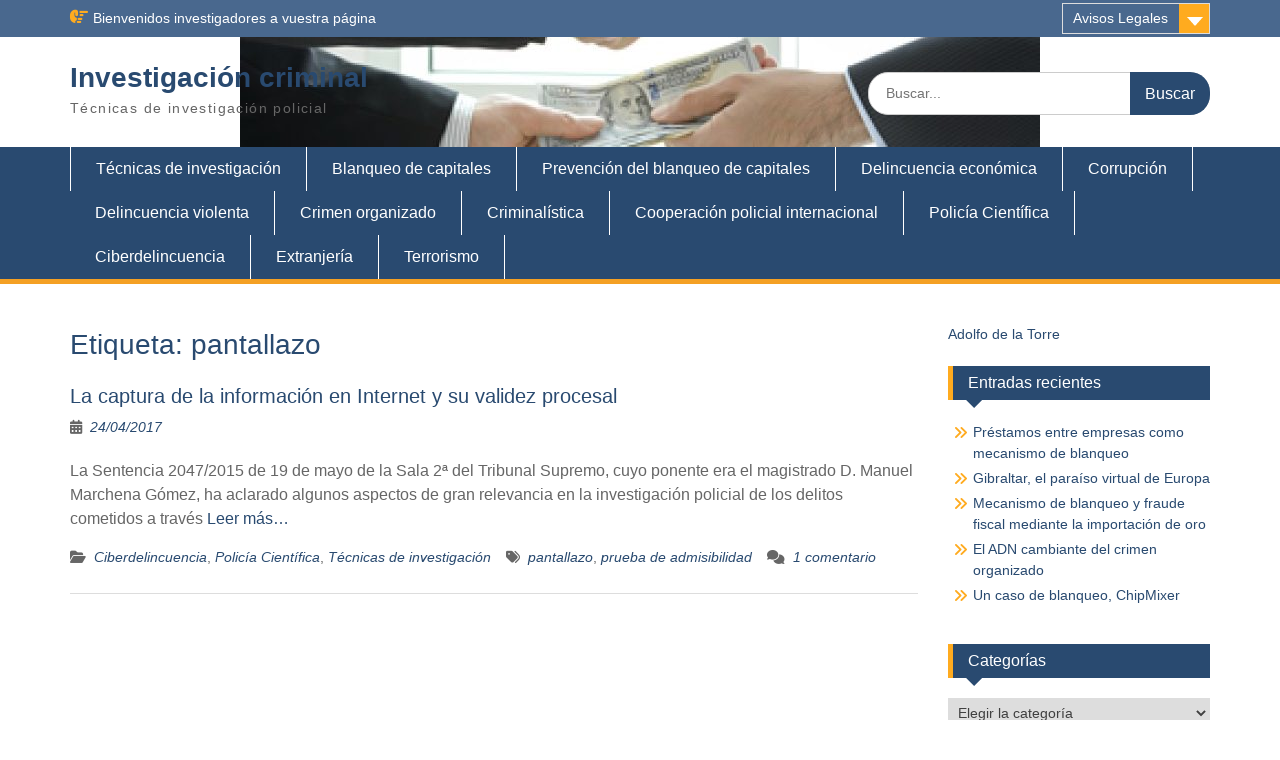

--- FILE ---
content_type: text/html; charset=UTF-8
request_url: https://investigacioncriminal.es/tag/pantallazo/
body_size: 18360
content:
<!DOCTYPE html><html dir="ltr" lang="es" prefix="og: https://ogp.me/ns#"><head><script data-no-optimize="1">var litespeed_docref=sessionStorage.getItem("litespeed_docref");litespeed_docref&&(Object.defineProperty(document,"referrer",{get:function(){return litespeed_docref}}),sessionStorage.removeItem("litespeed_docref"));</script> <meta charset="UTF-8"><meta name="viewport" content="width=device-width, initial-scale=1"><link rel="profile" href="https://gmpg.org/xfn/11"><link rel="pingback" href="https://investigacioncriminal.es/xmlrpc.php"><title>pantallazo - Investigación criminal</title><meta name="robots" content="max-image-preview:large" /><link rel="canonical" href="https://investigacioncriminal.es/tag/pantallazo/" /><meta name="generator" content="All in One SEO (AIOSEO) 4.9.2" /> <script type="application/ld+json" class="aioseo-schema">{"@context":"https:\/\/schema.org","@graph":[{"@type":"BreadcrumbList","@id":"https:\/\/investigacioncriminal.es\/tag\/pantallazo\/#breadcrumblist","itemListElement":[{"@type":"ListItem","@id":"https:\/\/investigacioncriminal.es#listItem","position":1,"name":"Home","item":"https:\/\/investigacioncriminal.es","nextItem":{"@type":"ListItem","@id":"https:\/\/investigacioncriminal.es\/tag\/pantallazo\/#listItem","name":"pantallazo"}},{"@type":"ListItem","@id":"https:\/\/investigacioncriminal.es\/tag\/pantallazo\/#listItem","position":2,"name":"pantallazo","previousItem":{"@type":"ListItem","@id":"https:\/\/investigacioncriminal.es#listItem","name":"Home"}}]},{"@type":"CollectionPage","@id":"https:\/\/investigacioncriminal.es\/tag\/pantallazo\/#collectionpage","url":"https:\/\/investigacioncriminal.es\/tag\/pantallazo\/","name":"pantallazo - Investigaci\u00f3n criminal","inLanguage":"es-ES","isPartOf":{"@id":"https:\/\/investigacioncriminal.es\/#website"},"breadcrumb":{"@id":"https:\/\/investigacioncriminal.es\/tag\/pantallazo\/#breadcrumblist"}},{"@type":"Person","@id":"https:\/\/investigacioncriminal.es\/#person","name":"Adolfo de la Torre","image":{"@type":"ImageObject","@id":"https:\/\/investigacioncriminal.es\/tag\/pantallazo\/#personImage","url":"https:\/\/investigacioncriminal.es\/wp-content\/litespeed\/avatar\/50cdd36aec81f79c0d3d59f3e4411c40.jpg?ver=1767974791","width":96,"height":96,"caption":"Adolfo de la Torre"}},{"@type":"WebSite","@id":"https:\/\/investigacioncriminal.es\/#website","url":"https:\/\/investigacioncriminal.es\/","name":"Investigaci\u00f3n criminal","alternateName":"Investcrime","description":"T\u00e9cnicas de investigaci\u00f3n policial","inLanguage":"es-ES","publisher":{"@id":"https:\/\/investigacioncriminal.es\/#person"}}]}</script> <link rel='dns-prefetch' href='//static.addtoany.com' /><link rel='dns-prefetch' href='//fonts.googleapis.com' /><link rel='dns-prefetch' href='//www.googletagmanager.com' /><link rel="alternate" type="application/rss+xml" title="Investigación criminal &raquo; Feed" href="https://investigacioncriminal.es/feed/" /><link rel="alternate" type="application/rss+xml" title="Investigación criminal &raquo; Feed de los comentarios" href="https://investigacioncriminal.es/comments/feed/" /><link rel="alternate" type="application/rss+xml" title="Investigación criminal &raquo; Etiqueta pantallazo del feed" href="https://investigacioncriminal.es/tag/pantallazo/feed/" />
 <script src="//www.googletagmanager.com/gtag/js?id=G-7LL5TQM23B"  data-cfasync="false" data-wpfc-render="false" type="text/javascript" async></script> <script data-cfasync="false" data-wpfc-render="false" type="text/javascript">var mi_version = '9.11.0';
				var mi_track_user = true;
				var mi_no_track_reason = '';
								var MonsterInsightsDefaultLocations = {"page_location":"https:\/\/investigacioncriminal.es\/tag\/pantallazo\/"};
								if ( typeof MonsterInsightsPrivacyGuardFilter === 'function' ) {
					var MonsterInsightsLocations = (typeof MonsterInsightsExcludeQuery === 'object') ? MonsterInsightsPrivacyGuardFilter( MonsterInsightsExcludeQuery ) : MonsterInsightsPrivacyGuardFilter( MonsterInsightsDefaultLocations );
				} else {
					var MonsterInsightsLocations = (typeof MonsterInsightsExcludeQuery === 'object') ? MonsterInsightsExcludeQuery : MonsterInsightsDefaultLocations;
				}

								var disableStrs = [
										'ga-disable-G-7LL5TQM23B',
									];

				/* Function to detect opted out users */
				function __gtagTrackerIsOptedOut() {
					for (var index = 0; index < disableStrs.length; index++) {
						if (document.cookie.indexOf(disableStrs[index] + '=true') > -1) {
							return true;
						}
					}

					return false;
				}

				/* Disable tracking if the opt-out cookie exists. */
				if (__gtagTrackerIsOptedOut()) {
					for (var index = 0; index < disableStrs.length; index++) {
						window[disableStrs[index]] = true;
					}
				}

				/* Opt-out function */
				function __gtagTrackerOptout() {
					for (var index = 0; index < disableStrs.length; index++) {
						document.cookie = disableStrs[index] + '=true; expires=Thu, 31 Dec 2099 23:59:59 UTC; path=/';
						window[disableStrs[index]] = true;
					}
				}

				if ('undefined' === typeof gaOptout) {
					function gaOptout() {
						__gtagTrackerOptout();
					}
				}
								window.dataLayer = window.dataLayer || [];

				window.MonsterInsightsDualTracker = {
					helpers: {},
					trackers: {},
				};
				if (mi_track_user) {
					function __gtagDataLayer() {
						dataLayer.push(arguments);
					}

					function __gtagTracker(type, name, parameters) {
						if (!parameters) {
							parameters = {};
						}

						if (parameters.send_to) {
							__gtagDataLayer.apply(null, arguments);
							return;
						}

						if (type === 'event') {
														parameters.send_to = monsterinsights_frontend.v4_id;
							var hookName = name;
							if (typeof parameters['event_category'] !== 'undefined') {
								hookName = parameters['event_category'] + ':' + name;
							}

							if (typeof MonsterInsightsDualTracker.trackers[hookName] !== 'undefined') {
								MonsterInsightsDualTracker.trackers[hookName](parameters);
							} else {
								__gtagDataLayer('event', name, parameters);
							}
							
						} else {
							__gtagDataLayer.apply(null, arguments);
						}
					}

					__gtagTracker('js', new Date());
					__gtagTracker('set', {
						'developer_id.dZGIzZG': true,
											});
					if ( MonsterInsightsLocations.page_location ) {
						__gtagTracker('set', MonsterInsightsLocations);
					}
										__gtagTracker('config', 'G-7LL5TQM23B', {"forceSSL":"true"} );
										window.gtag = __gtagTracker;										(function () {
						/* https://developers.google.com/analytics/devguides/collection/analyticsjs/ */
						/* ga and __gaTracker compatibility shim. */
						var noopfn = function () {
							return null;
						};
						var newtracker = function () {
							return new Tracker();
						};
						var Tracker = function () {
							return null;
						};
						var p = Tracker.prototype;
						p.get = noopfn;
						p.set = noopfn;
						p.send = function () {
							var args = Array.prototype.slice.call(arguments);
							args.unshift('send');
							__gaTracker.apply(null, args);
						};
						var __gaTracker = function () {
							var len = arguments.length;
							if (len === 0) {
								return;
							}
							var f = arguments[len - 1];
							if (typeof f !== 'object' || f === null || typeof f.hitCallback !== 'function') {
								if ('send' === arguments[0]) {
									var hitConverted, hitObject = false, action;
									if ('event' === arguments[1]) {
										if ('undefined' !== typeof arguments[3]) {
											hitObject = {
												'eventAction': arguments[3],
												'eventCategory': arguments[2],
												'eventLabel': arguments[4],
												'value': arguments[5] ? arguments[5] : 1,
											}
										}
									}
									if ('pageview' === arguments[1]) {
										if ('undefined' !== typeof arguments[2]) {
											hitObject = {
												'eventAction': 'page_view',
												'page_path': arguments[2],
											}
										}
									}
									if (typeof arguments[2] === 'object') {
										hitObject = arguments[2];
									}
									if (typeof arguments[5] === 'object') {
										Object.assign(hitObject, arguments[5]);
									}
									if ('undefined' !== typeof arguments[1].hitType) {
										hitObject = arguments[1];
										if ('pageview' === hitObject.hitType) {
											hitObject.eventAction = 'page_view';
										}
									}
									if (hitObject) {
										action = 'timing' === arguments[1].hitType ? 'timing_complete' : hitObject.eventAction;
										hitConverted = mapArgs(hitObject);
										__gtagTracker('event', action, hitConverted);
									}
								}
								return;
							}

							function mapArgs(args) {
								var arg, hit = {};
								var gaMap = {
									'eventCategory': 'event_category',
									'eventAction': 'event_action',
									'eventLabel': 'event_label',
									'eventValue': 'event_value',
									'nonInteraction': 'non_interaction',
									'timingCategory': 'event_category',
									'timingVar': 'name',
									'timingValue': 'value',
									'timingLabel': 'event_label',
									'page': 'page_path',
									'location': 'page_location',
									'title': 'page_title',
									'referrer' : 'page_referrer',
								};
								for (arg in args) {
																		if (!(!args.hasOwnProperty(arg) || !gaMap.hasOwnProperty(arg))) {
										hit[gaMap[arg]] = args[arg];
									} else {
										hit[arg] = args[arg];
									}
								}
								return hit;
							}

							try {
								f.hitCallback();
							} catch (ex) {
							}
						};
						__gaTracker.create = newtracker;
						__gaTracker.getByName = newtracker;
						__gaTracker.getAll = function () {
							return [];
						};
						__gaTracker.remove = noopfn;
						__gaTracker.loaded = true;
						window['__gaTracker'] = __gaTracker;
					})();
									} else {
										console.log("");
					(function () {
						function __gtagTracker() {
							return null;
						}

						window['__gtagTracker'] = __gtagTracker;
						window['gtag'] = __gtagTracker;
					})();
									}</script> <style id='wp-img-auto-sizes-contain-inline-css' type='text/css'>img:is([sizes=auto i],[sizes^="auto," i]){contain-intrinsic-size:3000px 1500px}
/*# sourceURL=wp-img-auto-sizes-contain-inline-css */</style><link data-optimized="2" rel="stylesheet" href="https://investigacioncriminal.es/wp-content/litespeed/css/baf41eb59e95d96cfda136e7c8e59110.css?ver=273a1" /><style id='global-styles-inline-css' type='text/css'>:root{--wp--preset--aspect-ratio--square: 1;--wp--preset--aspect-ratio--4-3: 4/3;--wp--preset--aspect-ratio--3-4: 3/4;--wp--preset--aspect-ratio--3-2: 3/2;--wp--preset--aspect-ratio--2-3: 2/3;--wp--preset--aspect-ratio--16-9: 16/9;--wp--preset--aspect-ratio--9-16: 9/16;--wp--preset--color--black: #000;--wp--preset--color--cyan-bluish-gray: #abb8c3;--wp--preset--color--white: #ffffff;--wp--preset--color--pale-pink: #f78da7;--wp--preset--color--vivid-red: #cf2e2e;--wp--preset--color--luminous-vivid-orange: #ff6900;--wp--preset--color--luminous-vivid-amber: #fcb900;--wp--preset--color--light-green-cyan: #7bdcb5;--wp--preset--color--vivid-green-cyan: #00d084;--wp--preset--color--pale-cyan-blue: #8ed1fc;--wp--preset--color--vivid-cyan-blue: #0693e3;--wp--preset--color--vivid-purple: #9b51e0;--wp--preset--color--gray: #666666;--wp--preset--color--light-gray: #f3f3f3;--wp--preset--color--dark-gray: #222222;--wp--preset--color--blue: #294a70;--wp--preset--color--dark-blue: #15305b;--wp--preset--color--navy-blue: #00387d;--wp--preset--color--sky-blue: #49688e;--wp--preset--color--light-blue: #6081a7;--wp--preset--color--yellow: #f4a024;--wp--preset--color--dark-yellow: #ffab1f;--wp--preset--color--red: #e4572e;--wp--preset--color--green: #54b77e;--wp--preset--gradient--vivid-cyan-blue-to-vivid-purple: linear-gradient(135deg,rgb(6,147,227) 0%,rgb(155,81,224) 100%);--wp--preset--gradient--light-green-cyan-to-vivid-green-cyan: linear-gradient(135deg,rgb(122,220,180) 0%,rgb(0,208,130) 100%);--wp--preset--gradient--luminous-vivid-amber-to-luminous-vivid-orange: linear-gradient(135deg,rgb(252,185,0) 0%,rgb(255,105,0) 100%);--wp--preset--gradient--luminous-vivid-orange-to-vivid-red: linear-gradient(135deg,rgb(255,105,0) 0%,rgb(207,46,46) 100%);--wp--preset--gradient--very-light-gray-to-cyan-bluish-gray: linear-gradient(135deg,rgb(238,238,238) 0%,rgb(169,184,195) 100%);--wp--preset--gradient--cool-to-warm-spectrum: linear-gradient(135deg,rgb(74,234,220) 0%,rgb(151,120,209) 20%,rgb(207,42,186) 40%,rgb(238,44,130) 60%,rgb(251,105,98) 80%,rgb(254,248,76) 100%);--wp--preset--gradient--blush-light-purple: linear-gradient(135deg,rgb(255,206,236) 0%,rgb(152,150,240) 100%);--wp--preset--gradient--blush-bordeaux: linear-gradient(135deg,rgb(254,205,165) 0%,rgb(254,45,45) 50%,rgb(107,0,62) 100%);--wp--preset--gradient--luminous-dusk: linear-gradient(135deg,rgb(255,203,112) 0%,rgb(199,81,192) 50%,rgb(65,88,208) 100%);--wp--preset--gradient--pale-ocean: linear-gradient(135deg,rgb(255,245,203) 0%,rgb(182,227,212) 50%,rgb(51,167,181) 100%);--wp--preset--gradient--electric-grass: linear-gradient(135deg,rgb(202,248,128) 0%,rgb(113,206,126) 100%);--wp--preset--gradient--midnight: linear-gradient(135deg,rgb(2,3,129) 0%,rgb(40,116,252) 100%);--wp--preset--font-size--small: 13px;--wp--preset--font-size--medium: 20px;--wp--preset--font-size--large: 28px;--wp--preset--font-size--x-large: 42px;--wp--preset--font-size--normal: 16px;--wp--preset--font-size--huge: 32px;--wp--preset--spacing--20: 0.44rem;--wp--preset--spacing--30: 0.67rem;--wp--preset--spacing--40: 1rem;--wp--preset--spacing--50: 1.5rem;--wp--preset--spacing--60: 2.25rem;--wp--preset--spacing--70: 3.38rem;--wp--preset--spacing--80: 5.06rem;--wp--preset--shadow--natural: 6px 6px 9px rgba(0, 0, 0, 0.2);--wp--preset--shadow--deep: 12px 12px 50px rgba(0, 0, 0, 0.4);--wp--preset--shadow--sharp: 6px 6px 0px rgba(0, 0, 0, 0.2);--wp--preset--shadow--outlined: 6px 6px 0px -3px rgb(255, 255, 255), 6px 6px rgb(0, 0, 0);--wp--preset--shadow--crisp: 6px 6px 0px rgb(0, 0, 0);}:where(.is-layout-flex){gap: 0.5em;}:where(.is-layout-grid){gap: 0.5em;}body .is-layout-flex{display: flex;}.is-layout-flex{flex-wrap: wrap;align-items: center;}.is-layout-flex > :is(*, div){margin: 0;}body .is-layout-grid{display: grid;}.is-layout-grid > :is(*, div){margin: 0;}:where(.wp-block-columns.is-layout-flex){gap: 2em;}:where(.wp-block-columns.is-layout-grid){gap: 2em;}:where(.wp-block-post-template.is-layout-flex){gap: 1.25em;}:where(.wp-block-post-template.is-layout-grid){gap: 1.25em;}.has-black-color{color: var(--wp--preset--color--black) !important;}.has-cyan-bluish-gray-color{color: var(--wp--preset--color--cyan-bluish-gray) !important;}.has-white-color{color: var(--wp--preset--color--white) !important;}.has-pale-pink-color{color: var(--wp--preset--color--pale-pink) !important;}.has-vivid-red-color{color: var(--wp--preset--color--vivid-red) !important;}.has-luminous-vivid-orange-color{color: var(--wp--preset--color--luminous-vivid-orange) !important;}.has-luminous-vivid-amber-color{color: var(--wp--preset--color--luminous-vivid-amber) !important;}.has-light-green-cyan-color{color: var(--wp--preset--color--light-green-cyan) !important;}.has-vivid-green-cyan-color{color: var(--wp--preset--color--vivid-green-cyan) !important;}.has-pale-cyan-blue-color{color: var(--wp--preset--color--pale-cyan-blue) !important;}.has-vivid-cyan-blue-color{color: var(--wp--preset--color--vivid-cyan-blue) !important;}.has-vivid-purple-color{color: var(--wp--preset--color--vivid-purple) !important;}.has-black-background-color{background-color: var(--wp--preset--color--black) !important;}.has-cyan-bluish-gray-background-color{background-color: var(--wp--preset--color--cyan-bluish-gray) !important;}.has-white-background-color{background-color: var(--wp--preset--color--white) !important;}.has-pale-pink-background-color{background-color: var(--wp--preset--color--pale-pink) !important;}.has-vivid-red-background-color{background-color: var(--wp--preset--color--vivid-red) !important;}.has-luminous-vivid-orange-background-color{background-color: var(--wp--preset--color--luminous-vivid-orange) !important;}.has-luminous-vivid-amber-background-color{background-color: var(--wp--preset--color--luminous-vivid-amber) !important;}.has-light-green-cyan-background-color{background-color: var(--wp--preset--color--light-green-cyan) !important;}.has-vivid-green-cyan-background-color{background-color: var(--wp--preset--color--vivid-green-cyan) !important;}.has-pale-cyan-blue-background-color{background-color: var(--wp--preset--color--pale-cyan-blue) !important;}.has-vivid-cyan-blue-background-color{background-color: var(--wp--preset--color--vivid-cyan-blue) !important;}.has-vivid-purple-background-color{background-color: var(--wp--preset--color--vivid-purple) !important;}.has-black-border-color{border-color: var(--wp--preset--color--black) !important;}.has-cyan-bluish-gray-border-color{border-color: var(--wp--preset--color--cyan-bluish-gray) !important;}.has-white-border-color{border-color: var(--wp--preset--color--white) !important;}.has-pale-pink-border-color{border-color: var(--wp--preset--color--pale-pink) !important;}.has-vivid-red-border-color{border-color: var(--wp--preset--color--vivid-red) !important;}.has-luminous-vivid-orange-border-color{border-color: var(--wp--preset--color--luminous-vivid-orange) !important;}.has-luminous-vivid-amber-border-color{border-color: var(--wp--preset--color--luminous-vivid-amber) !important;}.has-light-green-cyan-border-color{border-color: var(--wp--preset--color--light-green-cyan) !important;}.has-vivid-green-cyan-border-color{border-color: var(--wp--preset--color--vivid-green-cyan) !important;}.has-pale-cyan-blue-border-color{border-color: var(--wp--preset--color--pale-cyan-blue) !important;}.has-vivid-cyan-blue-border-color{border-color: var(--wp--preset--color--vivid-cyan-blue) !important;}.has-vivid-purple-border-color{border-color: var(--wp--preset--color--vivid-purple) !important;}.has-vivid-cyan-blue-to-vivid-purple-gradient-background{background: var(--wp--preset--gradient--vivid-cyan-blue-to-vivid-purple) !important;}.has-light-green-cyan-to-vivid-green-cyan-gradient-background{background: var(--wp--preset--gradient--light-green-cyan-to-vivid-green-cyan) !important;}.has-luminous-vivid-amber-to-luminous-vivid-orange-gradient-background{background: var(--wp--preset--gradient--luminous-vivid-amber-to-luminous-vivid-orange) !important;}.has-luminous-vivid-orange-to-vivid-red-gradient-background{background: var(--wp--preset--gradient--luminous-vivid-orange-to-vivid-red) !important;}.has-very-light-gray-to-cyan-bluish-gray-gradient-background{background: var(--wp--preset--gradient--very-light-gray-to-cyan-bluish-gray) !important;}.has-cool-to-warm-spectrum-gradient-background{background: var(--wp--preset--gradient--cool-to-warm-spectrum) !important;}.has-blush-light-purple-gradient-background{background: var(--wp--preset--gradient--blush-light-purple) !important;}.has-blush-bordeaux-gradient-background{background: var(--wp--preset--gradient--blush-bordeaux) !important;}.has-luminous-dusk-gradient-background{background: var(--wp--preset--gradient--luminous-dusk) !important;}.has-pale-ocean-gradient-background{background: var(--wp--preset--gradient--pale-ocean) !important;}.has-electric-grass-gradient-background{background: var(--wp--preset--gradient--electric-grass) !important;}.has-midnight-gradient-background{background: var(--wp--preset--gradient--midnight) !important;}.has-small-font-size{font-size: var(--wp--preset--font-size--small) !important;}.has-medium-font-size{font-size: var(--wp--preset--font-size--medium) !important;}.has-large-font-size{font-size: var(--wp--preset--font-size--large) !important;}.has-x-large-font-size{font-size: var(--wp--preset--font-size--x-large) !important;}
/*# sourceURL=global-styles-inline-css */</style><style id='classic-theme-styles-inline-css' type='text/css'>/*! This file is auto-generated */
.wp-block-button__link{color:#fff;background-color:#32373c;border-radius:9999px;box-shadow:none;text-decoration:none;padding:calc(.667em + 2px) calc(1.333em + 2px);font-size:1.125em}.wp-block-file__button{background:#32373c;color:#fff;text-decoration:none}
/*# sourceURL=/wp-includes/css/classic-themes.min.css */</style><style id='education-hub-style-inline-css' type='text/css'>#masthead{ background-image: url("https://investigacioncriminal.es/wp-content/uploads/2019/06/cropped-90.jpeg"); background-repeat: no-repeat; background-position: center center; }@media only screen and (max-width:767px) {
		    #page #masthead {
		        background-position: center top;
		        background-size: 100% auto;
		        padding-top: 40px;
		    }
		 }
/*# sourceURL=education-hub-style-inline-css */</style> <script type="litespeed/javascript" data-src="https://investigacioncriminal.es/wp-content/plugins/google-analytics-for-wordpress/assets/js/frontend-gtag.min.js" id="monsterinsights-frontend-script-js" data-wp-strategy="async"></script> <script data-cfasync="false" data-wpfc-render="false" type="text/javascript" id='monsterinsights-frontend-script-js-extra'>/*  */
var monsterinsights_frontend = {"js_events_tracking":"true","download_extensions":"doc,pdf,ppt,zip,xls,docx,pptx,xlsx","inbound_paths":"[]","home_url":"https:\/\/investigacioncriminal.es","hash_tracking":"false","v4_id":"G-7LL5TQM23B"};/*  */</script> <script id="addtoany-core-js-before" type="litespeed/javascript">window.a2a_config=window.a2a_config||{};a2a_config.callbacks=[];a2a_config.overlays=[];a2a_config.templates={};a2a_localize={Share:"Compartir",Save:"Guardar",Subscribe:"Suscribir",Email:"Correo electrónico",Bookmark:"Marcador",ShowAll:"Mostrar todo",ShowLess:"Mostrar menos",FindServices:"Encontrar servicio(s)",FindAnyServiceToAddTo:"Encuentra al instante cualquier servicio para añadir a",PoweredBy:"Funciona con",ShareViaEmail:"Compartir por correo electrónico",SubscribeViaEmail:"Suscribirse a través de correo electrónico",BookmarkInYourBrowser:"Añadir a marcadores de tu navegador",BookmarkInstructions:"Presiona «Ctrl+D» o «\u2318+D» para añadir esta página a marcadores",AddToYourFavorites:"Añadir a tus favoritos",SendFromWebOrProgram:"Enviar desde cualquier dirección o programa de correo electrónico ",EmailProgram:"Programa de correo electrónico",More:"Más&#8230;",ThanksForSharing:"¡Gracias por compartir!",ThanksForFollowing:"¡Gracias por seguirnos!"}</script> <script type="text/javascript" defer src="https://static.addtoany.com/menu/page.js" id="addtoany-core-js"></script> <script type="litespeed/javascript" data-src="https://investigacioncriminal.es/wp-includes/js/jquery/jquery.min.js" id="jquery-core-js"></script> <script id="cookie-law-info-js-extra" type="litespeed/javascript">var Cli_Data={"nn_cookie_ids":[],"cookielist":[],"non_necessary_cookies":[],"ccpaEnabled":"","ccpaRegionBased":"","ccpaBarEnabled":"","strictlyEnabled":["necessary","obligatoire"],"ccpaType":"gdpr","js_blocking":"","custom_integration":"","triggerDomRefresh":"","secure_cookies":""};var cli_cookiebar_settings={"animate_speed_hide":"500","animate_speed_show":"500","background":"#5087bf","border":"#b1a6a6c2","border_on":"","button_1_button_colour":"#3342e0","button_1_button_hover":"#2935b3","button_1_link_colour":"#fff","button_1_as_button":"1","button_1_new_win":"","button_2_button_colour":"#333","button_2_button_hover":"#292929","button_2_link_colour":"#444","button_2_as_button":"","button_2_hidebar":"","button_3_button_colour":"#000","button_3_button_hover":"#000000","button_3_link_colour":"#81d742","button_3_as_button":"1","button_3_new_win":"","button_4_button_colour":"#000","button_4_button_hover":"#000000","button_4_link_colour":"#dd3333","button_4_as_button":"","button_7_button_colour":"#61a229","button_7_button_hover":"#4e8221","button_7_link_colour":"#000000","button_7_as_button":"1","button_7_new_win":"","font_family":"inherit","header_fix":"","notify_animate_hide":"","notify_animate_show":"","notify_div_id":"#cookie-law-info-bar","notify_position_horizontal":"right","notify_position_vertical":"bottom","scroll_close":"1","scroll_close_reload":"","accept_close_reload":"","reject_close_reload":"","showagain_tab":"1","showagain_background":"#fff","showagain_border":"#000","showagain_div_id":"#cookie-law-info-again","showagain_x_position":"100px","text":"#ffffff","show_once_yn":"1","show_once":"10000","logging_on":"","as_popup":"","popup_overlay":"1","bar_heading_text":"Cookies","cookie_bar_as":"popup","popup_showagain_position":"bottom-right","widget_position":"left"};var log_object={"ajax_url":"https://investigacioncriminal.es/wp-admin/admin-ajax.php"}</script> <script id="likebtn_frontend-js-extra" type="litespeed/javascript">var likebtn_eh_data={"ajaxurl":"https://investigacioncriminal.es/wp-admin/admin-ajax.php","security":"bf42e7c20f"}</script> <link rel="https://api.w.org/" href="https://investigacioncriminal.es/wp-json/" /><link rel="alternate" title="JSON" type="application/json" href="https://investigacioncriminal.es/wp-json/wp/v2/tags/227" /><link rel="EditURI" type="application/rsd+xml" title="RSD" href="https://investigacioncriminal.es/xmlrpc.php?rsd" /><meta name="generator" content="WordPress 6.9" /><meta name="generator" content="Site Kit by Google 1.168.0" /><style type="text/css">.recentcomments a{display:inline !important;padding:0 !important;margin:0 !important;}</style><link rel="icon" href="https://investigacioncriminal.es/wp-content/uploads/2020/03/icono-150x145.jpg" sizes="32x32" /><link rel="icon" href="https://investigacioncriminal.es/wp-content/uploads/2020/03/icono.jpg" sizes="192x192" /><link rel="apple-touch-icon" href="https://investigacioncriminal.es/wp-content/uploads/2020/03/icono.jpg" /><meta name="msapplication-TileImage" content="https://investigacioncriminal.es/wp-content/uploads/2020/03/icono.jpg" /></head><body class="archive tag tag-pantallazo tag-227 wp-embed-responsive wp-theme-education-hub site-layout-fluid global-layout-right-sidebar"><div id="page" class="container hfeed site">
<a class="skip-link screen-reader-text" href="#content">Saltar al contenido</a><div id="tophead"><div class="container"><div id="quick-contact"><div class="top-news">
<span class="top-news-title">
Bienvenidos investigadores a vuestra página													</span></div></div><div class="quick-links">
<a href="#" class="links-btn">Avisos Legales</a><ul><li class="page_item page-item-1939"><a href="https://investigacioncriminal.es/aviso-legal/">Aviso legal</a></li><li class="page_item page-item-3250"><a href="https://investigacioncriminal.es/checkout/">Checkout</a></li><li class="page_item page-item-3244"><a href="https://investigacioncriminal.es/contacto/">Contacto</a></li><li class="page_item page-item-2022"><a href="https://investigacioncriminal.es/mas-informacion-sobre-las-cookies/">Más información sobre las cookies</a></li><li class="page_item page-item-3251"><a href="https://investigacioncriminal.es/order-confirmation/">Order Confirmation</a></li><li class="page_item page-item-3252"><a href="https://investigacioncriminal.es/order-failed/">Order Failed</a></li></ul></div></div></div><header id="masthead" class="site-header" role="banner"><div class="container"><div class="site-branding"><div id="site-identity"><p class="site-title"><a href="https://investigacioncriminal.es/" rel="home">Investigación criminal</a></p><p class="site-description">Técnicas de investigación policial</p></div></div><div class="search-section"><form role="search" method="get" class="search-form" action="https://investigacioncriminal.es/">
<label>
<span class="screen-reader-text">Buscar:</span>
<input type="search" class="search-field" placeholder="Buscar..." value="" name="s" title="Buscar:" />
</label>
<input type="submit" class="search-submit" value="Buscar" /></form></div></div></header><div id="main-nav" class="clear-fix"><div class="container"><nav id="site-navigation" class="main-navigation" role="navigation">
<button class="menu-toggle" aria-controls="primary-menu" aria-expanded="false">
<i class="fa fa-bars"></i>
<i class="fa fa-close"></i>
Menú</button><div class="wrap-menu-content"><div class="menu-categorias-container"><ul id="primary-menu" class="menu"><li id="menu-item-3129" class="menu-item menu-item-type-taxonomy menu-item-object-category menu-item-3129"><a href="https://investigacioncriminal.es/category/tecnicas-de-investigacion/">Técnicas de investigación</a></li><li id="menu-item-3133" class="menu-item menu-item-type-taxonomy menu-item-object-category menu-item-3133"><a href="https://investigacioncriminal.es/category/blanqueo-de-capitales/">Blanqueo de capitales</a></li><li id="menu-item-3140" class="menu-item menu-item-type-taxonomy menu-item-object-category menu-item-3140"><a href="https://investigacioncriminal.es/category/prevencion-del-blanqueo-de-capitales/">Prevención del blanqueo de capitales</a></li><li id="menu-item-3130" class="menu-item menu-item-type-taxonomy menu-item-object-category menu-item-3130"><a href="https://investigacioncriminal.es/category/delincuencia-economica/">Delincuencia económica</a></li><li id="menu-item-3134" class="menu-item menu-item-type-taxonomy menu-item-object-category menu-item-3134"><a href="https://investigacioncriminal.es/category/corrupcion/">Corrupción</a></li><li id="menu-item-3131" class="menu-item menu-item-type-taxonomy menu-item-object-category menu-item-3131"><a href="https://investigacioncriminal.es/category/delitos-violentos/">Delincuencia violenta</a></li><li id="menu-item-3132" class="menu-item menu-item-type-taxonomy menu-item-object-category menu-item-3132"><a href="https://investigacioncriminal.es/category/crimen-organizado/">Crimen organizado</a></li><li id="menu-item-3135" class="menu-item menu-item-type-taxonomy menu-item-object-category menu-item-3135"><a href="https://investigacioncriminal.es/category/criminalistica/">Criminalística</a></li><li id="menu-item-3136" class="menu-item menu-item-type-taxonomy menu-item-object-category menu-item-3136"><a href="https://investigacioncriminal.es/category/cooperacion-policial-internacional/">Cooperación policial internacional</a></li><li id="menu-item-3137" class="menu-item menu-item-type-taxonomy menu-item-object-category menu-item-3137"><a href="https://investigacioncriminal.es/category/policia-cientifica/">Policía Científica</a></li><li id="menu-item-3141" class="menu-item menu-item-type-taxonomy menu-item-object-category menu-item-3141"><a href="https://investigacioncriminal.es/category/ciberdelincuencia/">Ciberdelincuencia</a></li><li id="menu-item-3139" class="menu-item menu-item-type-taxonomy menu-item-object-category menu-item-3139"><a href="https://investigacioncriminal.es/category/extranjeria/">Extranjería</a></li><li id="menu-item-3138" class="menu-item menu-item-type-taxonomy menu-item-object-category menu-item-3138"><a href="https://investigacioncriminal.es/category/terrorismo/">Terrorismo</a></li></ul></div></div></nav></div></div><div id="content" class="site-content"><div class="container"><div class="inner-wrapper"><div id="primary" class="content-area"><main id="main" class="site-main" role="main"><header class="page-header"><h1 class="page-title">Etiqueta: <span>pantallazo</span></h1></header><article id="post-1562" class="post-1562 post type-post status-publish format-standard hentry category-ciberdelincuencia category-policia-cientifica category-tecnicas-de-investigacion tag-pantallazo tag-prueba-de-admisibilidad"><header class="entry-header"><h2 class="entry-title"><a href="https://investigacioncriminal.es/la-captura-de-la-informacion-en-internet-y-su-validez-procesal/" rel="bookmark">La captura de la información en Internet y su validez procesal</a></h2><div class="entry-meta">
<span class="posted-on"><a href="https://investigacioncriminal.es/la-captura-de-la-informacion-en-internet-y-su-validez-procesal/" rel="bookmark"><time class="entry-date published" datetime="2017-04-24T22:22:36+01:00">24/04/2017</time><time class="updated" datetime="2023-03-09T17:02:48+01:00">09/03/2023</time></a></span><span class="byline"> <span class="author vcard"><a class="url fn n" href="https://investigacioncriminal.es/author/adltf1-nomi/">Adolfo de la Torre</a></span></span></div></header><div class="entry-content"><p>La Sentencia 2047/2015 de 19 de mayo de la Sala 2ª del Tribunal Supremo, cuyo ponente era el magistrado D. Manuel Marchena Gómez, ha aclarado algunos aspectos de gran relevancia en la investigación policial de los delitos cometidos a través <a href="https://investigacioncriminal.es/la-captura-de-la-informacion-en-internet-y-su-validez-procesal/" class="read-more">Leer más&#8230;</a></p><div class="likebtn_container" style=""><span class="likebtn-wrapper"  data-identifier="post_1562"  data-lang="es"  data-style=""  data-unlike_allowed=""  data-show_copyright=""  data-item_url="https://investigacioncriminal.es/la-captura-de-la-informacion-en-internet-y-su-validez-procesal/"  data-item_title="La captura de la información en Internet y su validez procesal"  data-item_date="2017-04-24T22:22:36+01:00"  data-engine="WordPress"  data-plugin_v="2.6.58"  data-event_handler="likebtn_eh" ></span></div></div><footer class="entry-footer">
<span class="cat-links"><a href="https://investigacioncriminal.es/category/ciberdelincuencia/" rel="category tag">Ciberdelincuencia</a>, <a href="https://investigacioncriminal.es/category/policia-cientifica/" rel="category tag">Policía Científica</a>, <a href="https://investigacioncriminal.es/category/tecnicas-de-investigacion/" rel="category tag">Técnicas de investigación</a></span><span class="tags-links"><a href="https://investigacioncriminal.es/tag/pantallazo/" rel="tag">pantallazo</a>, <a href="https://investigacioncriminal.es/tag/prueba-de-admisibilidad/" rel="tag">prueba de admisibilidad</a></span><span class="comments-link"><a href="https://investigacioncriminal.es/la-captura-de-la-informacion-en-internet-y-su-validez-procesal/#comments">1 comentario</a></span></footer></article></main></div><div id="sidebar-primary" class="widget-area" role="complementary"><aside id="custom_html-4" class="widget_text widget widget_custom_html"><div class="textwidget custom-html-widget"><script type="text/javascript" src="https://platform.linkedin.com/badges/js/profile.js" async defer></script> <div class="LI-profile-badge"  data-version="v1" data-size="medium" data-locale="es_ES" data-type="horizontal" data-theme="light" data-vanity="adolfo-de-la-torre-08b621134"><a class="LI-simple-link" href='https://es.linkedin.com/in/adolfo-de-la-torre-08b621134?trk=profile-badge'>Adolfo de la Torre</a></div></div></aside><aside id="recent-posts-2" class="widget widget_recent_entries"><h2 class="widget-title">Entradas recientes</h2><ul><li>
<a href="https://investigacioncriminal.es/prestamos-entre-empresas-como-mecanismo-de-blanqueo/">Préstamos entre empresas como mecanismo de blanqueo</a></li><li>
<a href="https://investigacioncriminal.es/gibraltar-el-paraiso-virtual-de-europa/">Gibraltar, el paraíso virtual de Europa</a></li><li>
<a href="https://investigacioncriminal.es/mecanismo-de-blanqueo-y-fraude-fiscal-mediante-la-importacion-de-oro/">Mecanismo de blanqueo y fraude fiscal mediante la importación de oro</a></li><li>
<a href="https://investigacioncriminal.es/el-adn-cambiante-del-crimen-organizado/">El ADN cambiante del crimen organizado</a></li><li>
<a href="https://investigacioncriminal.es/un-caso-de-blanqueo-chipmixer/">Un caso de blanqueo, ChipMixer</a></li></ul></aside><aside id="categories-2" class="widget widget_categories"><h2 class="widget-title">Categorías</h2><form action="https://investigacioncriminal.es" method="get"><label class="screen-reader-text" for="cat">Categorías</label><select  name='cat' id='cat' class='postform'><option value='-1'>Elegir la categoría</option><option class="level-0" value="534">Bienvenida&nbsp;&nbsp;(2)</option><option class="level-0" value="524">Blanqueo de capitales&nbsp;&nbsp;(74)</option><option class="level-0" value="519">Ciberdelincuencia&nbsp;&nbsp;(48)</option><option class="level-0" value="523">Cooperación policial internacional&nbsp;&nbsp;(54)</option><option class="level-0" value="529">Corrupción&nbsp;&nbsp;(43)</option><option class="level-0" value="520">Crimen organizado&nbsp;&nbsp;(112)</option><option class="level-0" value="527">Criminalística&nbsp;&nbsp;(25)</option><option class="level-0" value="521">Criminología&nbsp;&nbsp;(25)</option><option class="level-0" value="5">Delincuencia económica&nbsp;&nbsp;(93)</option><option class="level-0" value="518">Delincuencia violenta&nbsp;&nbsp;(56)</option><option class="level-0" value="525">Extranjería&nbsp;&nbsp;(11)</option><option class="level-0" value="526">Policía Científica&nbsp;&nbsp;(21)</option><option class="level-0" value="528">Prevención del blanqueo de capitales&nbsp;&nbsp;(42)</option><option class="level-0" value="560">Seguridad Privada&nbsp;&nbsp;(3)</option><option class="level-0" value="522">Técnicas de investigación&nbsp;&nbsp;(166)</option><option class="level-0" value="531">Terrorismo&nbsp;&nbsp;(26)</option>
</select></form><script type="litespeed/javascript">((dropdownId)=>{const dropdown=document.getElementById(dropdownId);function onSelectChange(){setTimeout(()=>{if('escape'===dropdown.dataset.lastkey){return}
if(dropdown.value&&parseInt(dropdown.value)>0&&dropdown instanceof HTMLSelectElement){dropdown.parentElement.submit()}},250)}
function onKeyUp(event){if('Escape'===event.key){dropdown.dataset.lastkey='escape'}else{delete dropdown.dataset.lastkey}}
function onClick(){delete dropdown.dataset.lastkey}
dropdown.addEventListener('keyup',onKeyUp);dropdown.addEventListener('click',onClick);dropdown.addEventListener('change',onSelectChange)})("cat")</script> </aside><aside id="search-2" class="widget widget_search"><form role="search" method="get" class="search-form" action="https://investigacioncriminal.es/">
<label>
<span class="screen-reader-text">Buscar:</span>
<input type="search" class="search-field" placeholder="Buscar..." value="" name="s" title="Buscar:" />
</label>
<input type="submit" class="search-submit" value="Buscar" /></form></aside><aside id="email-subscribers-form-4" class="widget widget_email-subscribers-form"><h2 class="widget-title"> Sígueme</h2><div class="emaillist" id="es_form_f1-n1"><form action="/tag/pantallazo/#es_form_f1-n1" method="post" class="es_subscription_form es_shortcode_form  es_ajax_subscription_form" id="es_subscription_form_69686bf64a3fa" data-source="ig-es" data-form-id="1"><div class="es_caption">Gracias por seguirme.</div><div class="es-field-wrap"><label><br /><input type="text" name="esfpx_name" class="ig_es_form_field_name" placeholder="" value="" required="required" /></label></div><div class="es-field-wrap ig-es-form-field"><label class="es-field-label"><input class="es_required_field es_txt_email ig_es_form_field_email ig-es-form-input" type="email" name="esfpx_email" value="" placeholder="" required="required" /></label></div><input type="hidden" name="esfpx_lists[]" value="37696d6f7c00" /><input type="hidden" name="esfpx_form_id" value="1" /><input type="hidden" name="es" value="subscribe" />
<input type="hidden" name="esfpx_es_form_identifier" value="f1-n1" />
<input type="hidden" name="esfpx_es_email_page" value="1562" />
<input type="hidden" name="esfpx_es_email_page_url" value="https://investigacioncriminal.es/la-captura-de-la-informacion-en-internet-y-su-validez-procesal/" />
<input type="hidden" name="esfpx_status" value="Unconfirmed" />
<input type="hidden" name="esfpx_es-subscribe" id="es-subscribe-69686bf64a3fa" value="0292d88837" />
<label style="position:absolute;top:-99999px;left:-99999px;z-index:-99;" aria-hidden="true"><span hidden>Por favor, deja este campo vacío.</span><input type="email" name="esfpx_es_hp_email" class="es_required_field" tabindex="-1" autocomplete="-1" value="" /></label><label style="display: inline"><input type="checkbox" name="es_gdpr_consent" value="true" required="required" />&nbsp;Por favor, acepta las condiciones de consentimiento</label><br /><input type="submit" name="submit" class="es_subscription_form_submit es_submit_button es_textbox_button" id="es_subscription_form_submit_69686bf64a3fa" value="Suscribirse" /><span class="es_spinner_image" id="spinner-image"><img data-lazyloaded="1" src="[data-uri]" width="32" height="32" data-src="https://investigacioncriminal.es/wp-content/plugins/email-subscribers/lite/public/images/spinner.gif" alt="Loading" /></span></form><span class="es_subscription_message " id="es_subscription_message_69686bf64a3fa" role="alert" aria-live="assertive"></span></div></aside><aside id="block-25" class="widget widget_block"><div class="wp-block-jetpack-contact-form"></div></aside><aside id="archives-2" class="widget widget_archive"><h2 class="widget-title">Archivos</h2>		<label class="screen-reader-text" for="archives-dropdown-2">Archivos</label>
<select id="archives-dropdown-2" name="archive-dropdown"><option value="">Elegir el mes</option><option value='https://investigacioncriminal.es/2025/12/'> diciembre 2025</option><option value='https://investigacioncriminal.es/2025/09/'> septiembre 2025</option><option value='https://investigacioncriminal.es/2025/05/'> mayo 2025</option><option value='https://investigacioncriminal.es/2025/02/'> febrero 2025</option><option value='https://investigacioncriminal.es/2025/01/'> enero 2025</option><option value='https://investigacioncriminal.es/2024/11/'> noviembre 2024</option><option value='https://investigacioncriminal.es/2024/10/'> octubre 2024</option><option value='https://investigacioncriminal.es/2024/09/'> septiembre 2024</option><option value='https://investigacioncriminal.es/2024/08/'> agosto 2024</option><option value='https://investigacioncriminal.es/2024/06/'> junio 2024</option><option value='https://investigacioncriminal.es/2024/04/'> abril 2024</option><option value='https://investigacioncriminal.es/2024/01/'> enero 2024</option><option value='https://investigacioncriminal.es/2023/12/'> diciembre 2023</option><option value='https://investigacioncriminal.es/2023/11/'> noviembre 2023</option><option value='https://investigacioncriminal.es/2023/10/'> octubre 2023</option><option value='https://investigacioncriminal.es/2023/09/'> septiembre 2023</option><option value='https://investigacioncriminal.es/2023/04/'> abril 2023</option><option value='https://investigacioncriminal.es/2023/02/'> febrero 2023</option><option value='https://investigacioncriminal.es/2022/12/'> diciembre 2022</option><option value='https://investigacioncriminal.es/2022/11/'> noviembre 2022</option><option value='https://investigacioncriminal.es/2022/09/'> septiembre 2022</option><option value='https://investigacioncriminal.es/2022/07/'> julio 2022</option><option value='https://investigacioncriminal.es/2022/06/'> junio 2022</option><option value='https://investigacioncriminal.es/2022/05/'> mayo 2022</option><option value='https://investigacioncriminal.es/2022/02/'> febrero 2022</option><option value='https://investigacioncriminal.es/2022/01/'> enero 2022</option><option value='https://investigacioncriminal.es/2021/12/'> diciembre 2021</option><option value='https://investigacioncriminal.es/2021/11/'> noviembre 2021</option><option value='https://investigacioncriminal.es/2021/07/'> julio 2021</option><option value='https://investigacioncriminal.es/2021/06/'> junio 2021</option><option value='https://investigacioncriminal.es/2021/05/'> mayo 2021</option><option value='https://investigacioncriminal.es/2021/04/'> abril 2021</option><option value='https://investigacioncriminal.es/2021/03/'> marzo 2021</option><option value='https://investigacioncriminal.es/2021/02/'> febrero 2021</option><option value='https://investigacioncriminal.es/2020/12/'> diciembre 2020</option><option value='https://investigacioncriminal.es/2020/11/'> noviembre 2020</option><option value='https://investigacioncriminal.es/2020/10/'> octubre 2020</option><option value='https://investigacioncriminal.es/2020/08/'> agosto 2020</option><option value='https://investigacioncriminal.es/2020/07/'> julio 2020</option><option value='https://investigacioncriminal.es/2020/06/'> junio 2020</option><option value='https://investigacioncriminal.es/2020/05/'> mayo 2020</option><option value='https://investigacioncriminal.es/2020/04/'> abril 2020</option><option value='https://investigacioncriminal.es/2020/03/'> marzo 2020</option><option value='https://investigacioncriminal.es/2020/02/'> febrero 2020</option><option value='https://investigacioncriminal.es/2020/01/'> enero 2020</option><option value='https://investigacioncriminal.es/2019/08/'> agosto 2019</option><option value='https://investigacioncriminal.es/2019/06/'> junio 2019</option><option value='https://investigacioncriminal.es/2019/05/'> mayo 2019</option><option value='https://investigacioncriminal.es/2019/04/'> abril 2019</option><option value='https://investigacioncriminal.es/2018/12/'> diciembre 2018</option><option value='https://investigacioncriminal.es/2018/11/'> noviembre 2018</option><option value='https://investigacioncriminal.es/2018/10/'> octubre 2018</option><option value='https://investigacioncriminal.es/2018/08/'> agosto 2018</option><option value='https://investigacioncriminal.es/2017/09/'> septiembre 2017</option><option value='https://investigacioncriminal.es/2017/08/'> agosto 2017</option><option value='https://investigacioncriminal.es/2017/07/'> julio 2017</option><option value='https://investigacioncriminal.es/2017/04/'> abril 2017</option><option value='https://investigacioncriminal.es/2017/03/'> marzo 2017</option><option value='https://investigacioncriminal.es/2017/01/'> enero 2017</option><option value='https://investigacioncriminal.es/2016/12/'> diciembre 2016</option><option value='https://investigacioncriminal.es/2016/10/'> octubre 2016</option><option value='https://investigacioncriminal.es/2016/09/'> septiembre 2016</option><option value='https://investigacioncriminal.es/2016/08/'> agosto 2016</option><option value='https://investigacioncriminal.es/2016/07/'> julio 2016</option><option value='https://investigacioncriminal.es/2016/06/'> junio 2016</option><option value='https://investigacioncriminal.es/2016/05/'> mayo 2016</option><option value='https://investigacioncriminal.es/2016/04/'> abril 2016</option><option value='https://investigacioncriminal.es/2016/03/'> marzo 2016</option><option value='https://investigacioncriminal.es/2016/02/'> febrero 2016</option><option value='https://investigacioncriminal.es/2016/01/'> enero 2016</option><option value='https://investigacioncriminal.es/2015/12/'> diciembre 2015</option><option value='https://investigacioncriminal.es/2015/11/'> noviembre 2015</option><option value='https://investigacioncriminal.es/2015/10/'> octubre 2015</option><option value='https://investigacioncriminal.es/2015/09/'> septiembre 2015</option><option value='https://investigacioncriminal.es/2015/08/'> agosto 2015</option><option value='https://investigacioncriminal.es/2015/07/'> julio 2015</option><option value='https://investigacioncriminal.es/2015/06/'> junio 2015</option><option value='https://investigacioncriminal.es/2015/05/'> mayo 2015</option><option value='https://investigacioncriminal.es/2015/04/'> abril 2015</option><option value='https://investigacioncriminal.es/2015/03/'> marzo 2015</option><option value='https://investigacioncriminal.es/2015/02/'> febrero 2015</option><option value='https://investigacioncriminal.es/2015/01/'> enero 2015</option><option value='https://investigacioncriminal.es/2014/12/'> diciembre 2014</option><option value='https://investigacioncriminal.es/2014/09/'> septiembre 2014</option><option value='https://investigacioncriminal.es/2014/07/'> julio 2014</option><option value='https://investigacioncriminal.es/2014/06/'> junio 2014</option><option value='https://investigacioncriminal.es/2014/03/'> marzo 2014</option><option value='https://investigacioncriminal.es/2014/02/'> febrero 2014</option><option value='https://investigacioncriminal.es/2013/12/'> diciembre 2013</option><option value='https://investigacioncriminal.es/2013/11/'> noviembre 2013</option><option value='https://investigacioncriminal.es/2013/08/'> agosto 2013</option><option value='https://investigacioncriminal.es/2013/07/'> julio 2013</option><option value='https://investigacioncriminal.es/2013/05/'> mayo 2013</option><option value='https://investigacioncriminal.es/2012/10/'> octubre 2012</option></select> <script type="litespeed/javascript">((dropdownId)=>{const dropdown=document.getElementById(dropdownId);function onSelectChange(){setTimeout(()=>{if('escape'===dropdown.dataset.lastkey){return}
if(dropdown.value){document.location.href=dropdown.value}},250)}
function onKeyUp(event){if('Escape'===event.key){dropdown.dataset.lastkey='escape'}else{delete dropdown.dataset.lastkey}}
function onClick(){delete dropdown.dataset.lastkey}
dropdown.addEventListener('keyup',onKeyUp);dropdown.addEventListener('click',onClick);dropdown.addEventListener('change',onSelectChange)})("archives-dropdown-2")</script> </aside><aside id="recent-comments-2" class="widget widget_recent_comments"><h2 class="widget-title">Comentarios recientes</h2><ul id="recentcomments"><li class="recentcomments"><span class="comment-author-link">Camille</span> en <a href="https://investigacioncriminal.es/investigacion-de-los-matrimonios-de-conveniencia/#comment-18065">Investigación de los matrimonios de conveniencia</a></li><li class="recentcomments"><span class="comment-author-link">Joan Alexander Echeverri</span> en <a href="https://investigacioncriminal.es/investigacion-de-los-matrimonios-de-conveniencia/#comment-10417">Investigación de los matrimonios de conveniencia</a></li><li class="recentcomments"><span class="comment-author-link">Javier</span> en <a href="https://investigacioncriminal.es/que-funciones-desarrolla-la-comision-interministerial-permanente-de-armas-y-explosivos-cipae/#comment-3762">La Comisión Interministerial Permanente de Armas y Explosivos</a></li><li class="recentcomments"><span class="comment-author-link">Fernando</span> en <a href="https://investigacioncriminal.es/que-funciones-desarrolla-la-comision-interministerial-permanente-de-armas-y-explosivos-cipae/#comment-3618">La Comisión Interministerial Permanente de Armas y Explosivos</a></li><li class="recentcomments"><span class="comment-author-link"><a href="https://investigacioncriminal.es" class="url" rel="ugc">Adolfo de la Torre</a></span> en <a href="https://investigacioncriminal.es/investigacion-de-los-matrimonios-de-conveniencia/#comment-2953">Investigación de los matrimonios de conveniencia</a></li></ul></aside></div></div></div></div><footer id="colophon" class="site-footer" role="contentinfo"><div class="container"><div class="copyright">
Copyright. Todos los derechos reservados.</div><div class="site-info">Copyright &copy; 2014-2026 Investigación criminal.<br /><a href="https://investigacioncriminal.es/aviso-legal/">Aviso legal</a>, políticas de <a href="https://investigacioncriminal.es/privacidad/">privacidad</a> y <a href="https://investigacioncriminal.es/cookies/">cookies</a>.</div></div></footer></div><a href="#page" class="scrollup" id="btn-scrollup"><i class="fa fa-chevron-up"></i></a>
 <script type="litespeed/javascript">var likebtn_wl=1;(function(d,e,s){a=d.createElement(e);m=d.getElementsByTagName(e)[0];a.async=1;a.src=s;m.parentNode.insertBefore(a,m)})(document,'script','//w.likebtn.com/js/w/widget.js');if(typeof(LikeBtn)!="undefined"){LikeBtn.init()}</script>  <script type="speculationrules">{"prefetch":[{"source":"document","where":{"and":[{"href_matches":"/*"},{"not":{"href_matches":["/wp-*.php","/wp-admin/*","/wp-content/uploads/*","/wp-content/*","/wp-content/plugins/*","/wp-content/themes/education-hub/*","/*\\?(.+)"]}},{"not":{"selector_matches":"a[rel~=\"nofollow\"]"}},{"not":{"selector_matches":".no-prefetch, .no-prefetch a"}}]},"eagerness":"conservative"}]}</script> <div id="cookie-law-info-bar" data-nosnippet="true"><h5 class="cli_messagebar_head">Cookies</h5><span>Este blog usa cookies. Utilizamos cookies para mejorar el servicio y su funcionamiento, así como para optimizar la experiencia del usuario, información estadística y personalizar el contenido que ofrecemos. Si continúa con la navegación está aceptando el uso de todas las cookies, no obstante, puede rechazar su uso si lo desea.<a role='button' class="cli_settings_button" style="margin:5px 20px 5px 20px">Utilidades cookies</a><a role='button' data-cli_action="accept" id="cookie_action_close_header" class="medium cli-plugin-button cli-plugin-main-button cookie_action_close_header cli_action_button wt-cli-accept-btn" style="margin:5px">De acuerdo</a></span></div><div id="cookie-law-info-again" data-nosnippet="true"><span id="cookie_hdr_showagain">Privacidad. Uso de cookies</span></div><div class="cli-modal" data-nosnippet="true" id="cliSettingsPopup" tabindex="-1" role="dialog" aria-labelledby="cliSettingsPopup" aria-hidden="true"><div class="cli-modal-dialog" role="document"><div class="cli-modal-content cli-bar-popup">
<button type="button" class="cli-modal-close" id="cliModalClose">
<svg class="" viewBox="0 0 24 24"><path d="M19 6.41l-1.41-1.41-5.59 5.59-5.59-5.59-1.41 1.41 5.59 5.59-5.59 5.59 1.41 1.41 5.59-5.59 5.59 5.59 1.41-1.41-5.59-5.59z"></path><path d="M0 0h24v24h-24z" fill="none"></path></svg>
<span class="wt-cli-sr-only">Cerrar</span>
</button><div class="cli-modal-body"><div class="cli-container-fluid cli-tab-container"><div class="cli-row"><div class="cli-col-12 cli-align-items-stretch cli-px-0"><div class="cli-privacy-overview"><h4>Privacidad</h4><div class="cli-privacy-content"><div class="cli-privacy-content-text"><p style="text-align: justify">El titular de este blog informa sobre su Política de Privacidad respecto del tratamiento y protección de los datos de carácter personal de los usuarios puedan ser recabados por la navegación a través del sitio web www.investigacioncriminal.info</p><br /><p style="text-align: justify">En este sentido, el Titular garantiza el cumplimiento de la normativa vigente en materia de protección de datos personales, reflejada en la Ley Orgánica 3/2018, de 5 de diciembre, de Protección de Datos Personales y de Garantía de Derechos Digitales (LOPD GDD). Cumple también con el Reglamento (UE) 2016/679 del Parlamento Europeo y del Consejo de 27 de abril de 2016 relativo a la protección de las personas físicas (RGPD).</p><br /><p style="text-align: justify">El uso de sitio Web implica la aceptación de esta Política de Privacidad así como las condiciones incluidas en el Aviso Legal.</p><br /><p style="text-align: justify">Para más información ver “Política de privacidad”</p></div></div>
<a class="cli-privacy-readmore" aria-label="Mostrar más" role="button" data-readmore-text="Mostrar más" data-readless-text="Mostrar menos"></a></div></div><div class="cli-col-12 cli-align-items-stretch cli-px-0 cli-tab-section-container"><div class="cli-tab-section"><div class="cli-tab-header">
<a role="button" tabindex="0" class="cli-nav-link cli-settings-mobile" data-target="necessary" data-toggle="cli-toggle-tab">
Cookies							</a><div class="wt-cli-necessary-checkbox">
<input type="checkbox" class="cli-user-preference-checkbox"  id="wt-cli-checkbox-necessary" data-id="checkbox-necessary" checked="checked"  />
<label class="form-check-label" for="wt-cli-checkbox-necessary">Cookies</label></div>
<span class="cli-necessary-caption">Siempre activado</span></div><div class="cli-tab-content"><div class="cli-tab-pane cli-fade" data-id="necessary"><div class="wt-cli-cookie-description">
Las cookies imprescindibles para el normal funcionamiento del blog son necesarias para el buen funcionamiento y seguridad de la web. Estas cookies no almacenan datos ni información de carácter personal.</div></div></div></div><div class="cli-tab-section"><div class="cli-tab-header">
<a role="button" tabindex="0" class="cli-nav-link cli-settings-mobile" data-target="non-necessary" data-toggle="cli-toggle-tab">
Non-necessary							</a><div class="cli-switch">
<input type="checkbox" id="wt-cli-checkbox-non-necessary" class="cli-user-preference-checkbox"  data-id="checkbox-non-necessary" checked='checked' />
<label for="wt-cli-checkbox-non-necessary" class="cli-slider" data-cli-enable="Activado" data-cli-disable="Desactivado"><span class="wt-cli-sr-only">Non-necessary</span></label></div></div><div class="cli-tab-content"><div class="cli-tab-pane cli-fade" data-id="non-necessary"><div class="wt-cli-cookie-description">
Cualquier cookie que no sea particularmente necesaria para que el sitio web funcione y se use específicamente para recopilar datos personales del usuario a través de análisis, anuncios y otros contenidos integrados se denominan cookies no necesarias. Es obligatorio obtener el consentimiento del usuario antes de ejecutar estas cookies en su sitio web.</div></div></div></div></div></div></div></div><div class="cli-modal-footer"><div class="wt-cli-element cli-container-fluid cli-tab-container"><div class="cli-row"><div class="cli-col-12 cli-align-items-stretch cli-px-0"><div class="cli-tab-footer wt-cli-privacy-overview-actions">
<a id="wt-cli-privacy-save-btn" role="button" tabindex="0" data-cli-action="accept" class="wt-cli-privacy-btn cli_setting_save_button wt-cli-privacy-accept-btn cli-btn">GUARDAR Y ACEPTAR</a></div></div></div></div></div></div></div></div><div class="cli-modal-backdrop cli-fade cli-settings-overlay"></div><div class="cli-modal-backdrop cli-fade cli-popupbar-overlay"></div>
<script type="module"  src="https://investigacioncriminal.es/wp-content/plugins/all-in-one-seo-pack/dist/Lite/assets/table-of-contents.95d0dfce.js" id="aioseo/js/src/vue/standalone/blocks/table-of-contents/frontend.js-js"></script> <script id="email-subscribers-js-extra" type="litespeed/javascript">var es_data={"messages":{"es_empty_email_notice":"Por favor, introduce tu direcci\u00f3n de correo electr\u00f3nico","es_rate_limit_notice":"Tienes que esperar algo de tiempo antes de volver a suscribirte","es_single_optin_success_message":"Suscrito con \u00e9xito.","es_email_exists_notice":"\u00a1La direcci\u00f3n de correo electr\u00f3nico ya existe!","es_unexpected_error_notice":"Ups... Ha ocurrido un error inesperado.","es_invalid_email_notice":"DIrecci\u00f3n de correo electr\u00f3nico no v\u00e1lida","es_try_later_notice":"Por favor, vuelve a intentarlo pasados unos minutos"},"es_ajax_url":"https://investigacioncriminal.es/wp-admin/admin-ajax.php"}</script> <script id="education-hub-navigation-js-extra" type="litespeed/javascript">var EducationHubScreenReaderText={"expand":"\u003Cspan class=\"screen-reader-text\"\u003Eampliar el men\u00fa hijo\u003C/span\u003E","collapse":"\u003Cspan class=\"screen-reader-text\"\u003Ecerrar el men\u00fa hijo\u003C/span\u003E"}</script> <script data-no-optimize="1">window.lazyLoadOptions=Object.assign({},{threshold:300},window.lazyLoadOptions||{});!function(t,e){"object"==typeof exports&&"undefined"!=typeof module?module.exports=e():"function"==typeof define&&define.amd?define(e):(t="undefined"!=typeof globalThis?globalThis:t||self).LazyLoad=e()}(this,function(){"use strict";function e(){return(e=Object.assign||function(t){for(var e=1;e<arguments.length;e++){var n,a=arguments[e];for(n in a)Object.prototype.hasOwnProperty.call(a,n)&&(t[n]=a[n])}return t}).apply(this,arguments)}function o(t){return e({},at,t)}function l(t,e){return t.getAttribute(gt+e)}function c(t){return l(t,vt)}function s(t,e){return function(t,e,n){e=gt+e;null!==n?t.setAttribute(e,n):t.removeAttribute(e)}(t,vt,e)}function i(t){return s(t,null),0}function r(t){return null===c(t)}function u(t){return c(t)===_t}function d(t,e,n,a){t&&(void 0===a?void 0===n?t(e):t(e,n):t(e,n,a))}function f(t,e){et?t.classList.add(e):t.className+=(t.className?" ":"")+e}function _(t,e){et?t.classList.remove(e):t.className=t.className.replace(new RegExp("(^|\\s+)"+e+"(\\s+|$)")," ").replace(/^\s+/,"").replace(/\s+$/,"")}function g(t){return t.llTempImage}function v(t,e){!e||(e=e._observer)&&e.unobserve(t)}function b(t,e){t&&(t.loadingCount+=e)}function p(t,e){t&&(t.toLoadCount=e)}function n(t){for(var e,n=[],a=0;e=t.children[a];a+=1)"SOURCE"===e.tagName&&n.push(e);return n}function h(t,e){(t=t.parentNode)&&"PICTURE"===t.tagName&&n(t).forEach(e)}function a(t,e){n(t).forEach(e)}function m(t){return!!t[lt]}function E(t){return t[lt]}function I(t){return delete t[lt]}function y(e,t){var n;m(e)||(n={},t.forEach(function(t){n[t]=e.getAttribute(t)}),e[lt]=n)}function L(a,t){var o;m(a)&&(o=E(a),t.forEach(function(t){var e,n;e=a,(t=o[n=t])?e.setAttribute(n,t):e.removeAttribute(n)}))}function k(t,e,n){f(t,e.class_loading),s(t,st),n&&(b(n,1),d(e.callback_loading,t,n))}function A(t,e,n){n&&t.setAttribute(e,n)}function O(t,e){A(t,rt,l(t,e.data_sizes)),A(t,it,l(t,e.data_srcset)),A(t,ot,l(t,e.data_src))}function w(t,e,n){var a=l(t,e.data_bg_multi),o=l(t,e.data_bg_multi_hidpi);(a=nt&&o?o:a)&&(t.style.backgroundImage=a,n=n,f(t=t,(e=e).class_applied),s(t,dt),n&&(e.unobserve_completed&&v(t,e),d(e.callback_applied,t,n)))}function x(t,e){!e||0<e.loadingCount||0<e.toLoadCount||d(t.callback_finish,e)}function M(t,e,n){t.addEventListener(e,n),t.llEvLisnrs[e]=n}function N(t){return!!t.llEvLisnrs}function z(t){if(N(t)){var e,n,a=t.llEvLisnrs;for(e in a){var o=a[e];n=e,o=o,t.removeEventListener(n,o)}delete t.llEvLisnrs}}function C(t,e,n){var a;delete t.llTempImage,b(n,-1),(a=n)&&--a.toLoadCount,_(t,e.class_loading),e.unobserve_completed&&v(t,n)}function R(i,r,c){var l=g(i)||i;N(l)||function(t,e,n){N(t)||(t.llEvLisnrs={});var a="VIDEO"===t.tagName?"loadeddata":"load";M(t,a,e),M(t,"error",n)}(l,function(t){var e,n,a,o;n=r,a=c,o=u(e=i),C(e,n,a),f(e,n.class_loaded),s(e,ut),d(n.callback_loaded,e,a),o||x(n,a),z(l)},function(t){var e,n,a,o;n=r,a=c,o=u(e=i),C(e,n,a),f(e,n.class_error),s(e,ft),d(n.callback_error,e,a),o||x(n,a),z(l)})}function T(t,e,n){var a,o,i,r,c;t.llTempImage=document.createElement("IMG"),R(t,e,n),m(c=t)||(c[lt]={backgroundImage:c.style.backgroundImage}),i=n,r=l(a=t,(o=e).data_bg),c=l(a,o.data_bg_hidpi),(r=nt&&c?c:r)&&(a.style.backgroundImage='url("'.concat(r,'")'),g(a).setAttribute(ot,r),k(a,o,i)),w(t,e,n)}function G(t,e,n){var a;R(t,e,n),a=e,e=n,(t=Et[(n=t).tagName])&&(t(n,a),k(n,a,e))}function D(t,e,n){var a;a=t,(-1<It.indexOf(a.tagName)?G:T)(t,e,n)}function S(t,e,n){var a;t.setAttribute("loading","lazy"),R(t,e,n),a=e,(e=Et[(n=t).tagName])&&e(n,a),s(t,_t)}function V(t){t.removeAttribute(ot),t.removeAttribute(it),t.removeAttribute(rt)}function j(t){h(t,function(t){L(t,mt)}),L(t,mt)}function F(t){var e;(e=yt[t.tagName])?e(t):m(e=t)&&(t=E(e),e.style.backgroundImage=t.backgroundImage)}function P(t,e){var n;F(t),n=e,r(e=t)||u(e)||(_(e,n.class_entered),_(e,n.class_exited),_(e,n.class_applied),_(e,n.class_loading),_(e,n.class_loaded),_(e,n.class_error)),i(t),I(t)}function U(t,e,n,a){var o;n.cancel_on_exit&&(c(t)!==st||"IMG"===t.tagName&&(z(t),h(o=t,function(t){V(t)}),V(o),j(t),_(t,n.class_loading),b(a,-1),i(t),d(n.callback_cancel,t,e,a)))}function $(t,e,n,a){var o,i,r=(i=t,0<=bt.indexOf(c(i)));s(t,"entered"),f(t,n.class_entered),_(t,n.class_exited),o=t,i=a,n.unobserve_entered&&v(o,i),d(n.callback_enter,t,e,a),r||D(t,n,a)}function q(t){return t.use_native&&"loading"in HTMLImageElement.prototype}function H(t,o,i){t.forEach(function(t){return(a=t).isIntersecting||0<a.intersectionRatio?$(t.target,t,o,i):(e=t.target,n=t,a=o,t=i,void(r(e)||(f(e,a.class_exited),U(e,n,a,t),d(a.callback_exit,e,n,t))));var e,n,a})}function B(e,n){var t;tt&&!q(e)&&(n._observer=new IntersectionObserver(function(t){H(t,e,n)},{root:(t=e).container===document?null:t.container,rootMargin:t.thresholds||t.threshold+"px"}))}function J(t){return Array.prototype.slice.call(t)}function K(t){return t.container.querySelectorAll(t.elements_selector)}function Q(t){return c(t)===ft}function W(t,e){return e=t||K(e),J(e).filter(r)}function X(e,t){var n;(n=K(e),J(n).filter(Q)).forEach(function(t){_(t,e.class_error),i(t)}),t.update()}function t(t,e){var n,a,t=o(t);this._settings=t,this.loadingCount=0,B(t,this),n=t,a=this,Y&&window.addEventListener("online",function(){X(n,a)}),this.update(e)}var Y="undefined"!=typeof window,Z=Y&&!("onscroll"in window)||"undefined"!=typeof navigator&&/(gle|ing|ro)bot|crawl|spider/i.test(navigator.userAgent),tt=Y&&"IntersectionObserver"in window,et=Y&&"classList"in document.createElement("p"),nt=Y&&1<window.devicePixelRatio,at={elements_selector:".lazy",container:Z||Y?document:null,threshold:300,thresholds:null,data_src:"src",data_srcset:"srcset",data_sizes:"sizes",data_bg:"bg",data_bg_hidpi:"bg-hidpi",data_bg_multi:"bg-multi",data_bg_multi_hidpi:"bg-multi-hidpi",data_poster:"poster",class_applied:"applied",class_loading:"litespeed-loading",class_loaded:"litespeed-loaded",class_error:"error",class_entered:"entered",class_exited:"exited",unobserve_completed:!0,unobserve_entered:!1,cancel_on_exit:!0,callback_enter:null,callback_exit:null,callback_applied:null,callback_loading:null,callback_loaded:null,callback_error:null,callback_finish:null,callback_cancel:null,use_native:!1},ot="src",it="srcset",rt="sizes",ct="poster",lt="llOriginalAttrs",st="loading",ut="loaded",dt="applied",ft="error",_t="native",gt="data-",vt="ll-status",bt=[st,ut,dt,ft],pt=[ot],ht=[ot,ct],mt=[ot,it,rt],Et={IMG:function(t,e){h(t,function(t){y(t,mt),O(t,e)}),y(t,mt),O(t,e)},IFRAME:function(t,e){y(t,pt),A(t,ot,l(t,e.data_src))},VIDEO:function(t,e){a(t,function(t){y(t,pt),A(t,ot,l(t,e.data_src))}),y(t,ht),A(t,ct,l(t,e.data_poster)),A(t,ot,l(t,e.data_src)),t.load()}},It=["IMG","IFRAME","VIDEO"],yt={IMG:j,IFRAME:function(t){L(t,pt)},VIDEO:function(t){a(t,function(t){L(t,pt)}),L(t,ht),t.load()}},Lt=["IMG","IFRAME","VIDEO"];return t.prototype={update:function(t){var e,n,a,o=this._settings,i=W(t,o);{if(p(this,i.length),!Z&&tt)return q(o)?(e=o,n=this,i.forEach(function(t){-1!==Lt.indexOf(t.tagName)&&S(t,e,n)}),void p(n,0)):(t=this._observer,o=i,t.disconnect(),a=t,void o.forEach(function(t){a.observe(t)}));this.loadAll(i)}},destroy:function(){this._observer&&this._observer.disconnect(),K(this._settings).forEach(function(t){I(t)}),delete this._observer,delete this._settings,delete this.loadingCount,delete this.toLoadCount},loadAll:function(t){var e=this,n=this._settings;W(t,n).forEach(function(t){v(t,e),D(t,n,e)})},restoreAll:function(){var e=this._settings;K(e).forEach(function(t){P(t,e)})}},t.load=function(t,e){e=o(e);D(t,e)},t.resetStatus=function(t){i(t)},t}),function(t,e){"use strict";function n(){e.body.classList.add("litespeed_lazyloaded")}function a(){console.log("[LiteSpeed] Start Lazy Load"),o=new LazyLoad(Object.assign({},t.lazyLoadOptions||{},{elements_selector:"[data-lazyloaded]",callback_finish:n})),i=function(){o.update()},t.MutationObserver&&new MutationObserver(i).observe(e.documentElement,{childList:!0,subtree:!0,attributes:!0})}var o,i;t.addEventListener?t.addEventListener("load",a,!1):t.attachEvent("onload",a)}(window,document);</script><script data-no-optimize="1">window.litespeed_ui_events=window.litespeed_ui_events||["mouseover","click","keydown","wheel","touchmove","touchstart"];var urlCreator=window.URL||window.webkitURL;function litespeed_load_delayed_js_force(){console.log("[LiteSpeed] Start Load JS Delayed"),litespeed_ui_events.forEach(e=>{window.removeEventListener(e,litespeed_load_delayed_js_force,{passive:!0})}),document.querySelectorAll("iframe[data-litespeed-src]").forEach(e=>{e.setAttribute("src",e.getAttribute("data-litespeed-src"))}),"loading"==document.readyState?window.addEventListener("DOMContentLoaded",litespeed_load_delayed_js):litespeed_load_delayed_js()}litespeed_ui_events.forEach(e=>{window.addEventListener(e,litespeed_load_delayed_js_force,{passive:!0})});async function litespeed_load_delayed_js(){let t=[];for(var d in document.querySelectorAll('script[type="litespeed/javascript"]').forEach(e=>{t.push(e)}),t)await new Promise(e=>litespeed_load_one(t[d],e));document.dispatchEvent(new Event("DOMContentLiteSpeedLoaded")),window.dispatchEvent(new Event("DOMContentLiteSpeedLoaded"))}function litespeed_load_one(t,e){console.log("[LiteSpeed] Load ",t);var d=document.createElement("script");d.addEventListener("load",e),d.addEventListener("error",e),t.getAttributeNames().forEach(e=>{"type"!=e&&d.setAttribute("data-src"==e?"src":e,t.getAttribute(e))});let a=!(d.type="text/javascript");!d.src&&t.textContent&&(d.src=litespeed_inline2src(t.textContent),a=!0),t.after(d),t.remove(),a&&e()}function litespeed_inline2src(t){try{var d=urlCreator.createObjectURL(new Blob([t.replace(/^(?:<!--)?(.*?)(?:-->)?$/gm,"$1")],{type:"text/javascript"}))}catch(e){d="data:text/javascript;base64,"+btoa(t.replace(/^(?:<!--)?(.*?)(?:-->)?$/gm,"$1"))}return d}</script><script data-no-optimize="1">var litespeed_vary=document.cookie.replace(/(?:(?:^|.*;\s*)_lscache_vary\s*\=\s*([^;]*).*$)|^.*$/,"");litespeed_vary||fetch("/wp-content/plugins/litespeed-cache/guest.vary.php",{method:"POST",cache:"no-cache",redirect:"follow"}).then(e=>e.json()).then(e=>{console.log(e),e.hasOwnProperty("reload")&&"yes"==e.reload&&(sessionStorage.setItem("litespeed_docref",document.referrer),window.location.reload(!0))});</script><script data-optimized="1" type="litespeed/javascript" data-src="https://investigacioncriminal.es/wp-content/litespeed/js/bdf51e5ada97465bff68316cd2cfca91.js?ver=273a1"></script><script defer src="https://static.cloudflareinsights.com/beacon.min.js/vcd15cbe7772f49c399c6a5babf22c1241717689176015" integrity="sha512-ZpsOmlRQV6y907TI0dKBHq9Md29nnaEIPlkf84rnaERnq6zvWvPUqr2ft8M1aS28oN72PdrCzSjY4U6VaAw1EQ==" data-cf-beacon='{"version":"2024.11.0","token":"19e300a7fa354d26ae61492f1d9ec018","r":1,"server_timing":{"name":{"cfCacheStatus":true,"cfEdge":true,"cfExtPri":true,"cfL4":true,"cfOrigin":true,"cfSpeedBrain":true},"location_startswith":null}}' crossorigin="anonymous"></script>
</body></html>
<!-- Page optimized by LiteSpeed Cache @2026-01-15 05:24:22 -->

<!-- Page cached by LiteSpeed Cache 7.7 on 2026-01-15 05:24:22 -->
<!-- Guest Mode -->
<!-- QUIC.cloud UCSS in queue -->